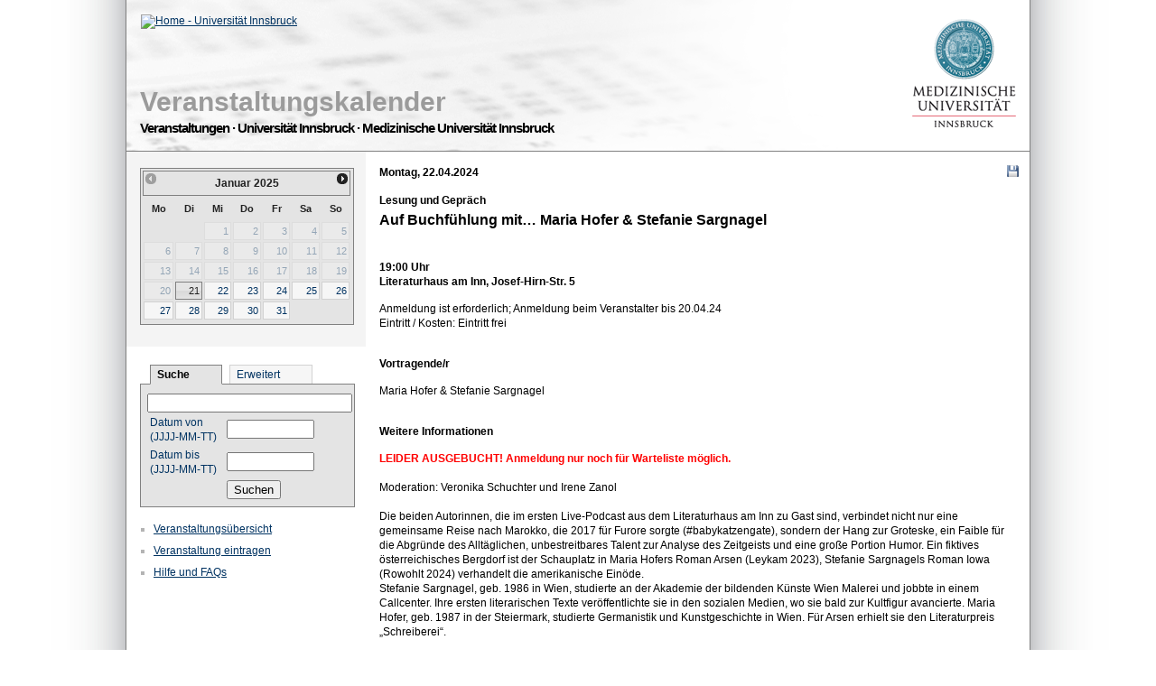

--- FILE ---
content_type: text/html; charset=UTF-8
request_url: https://www.uibk.ac.at/events/2024/04/22/auf-buchfuehlung-mit-maria-hofer-stefanie-sargnagel
body_size: 2483
content:
<!DOCTYPE html PUBLIC "-//W3C//DTD XHTML 1.0 Transitional//EN" "http://www.w3.org/TR/xhtml1/DTD/xhtml1-transitional.dtd"><html xmlns="http://www.w3.org/1999/xhtml" xmlns:regexp="http://exslt.org/regular-expressions"><head profile="http://www.w3.org/2003/g/data-view"><meta http-equiv="Content-Type" content="text/html; charset=UTF-8" /><link rel="transformation" href="http://www.w3.org/2000/06/dc-extract/dc-extract.xsl" /><link rel="transformation" href="http://www.w3.org/2002/12/cal/glean-hcal" /><link rel="transformation" href="http://purl.org/dc/transform/dc-html-20080804-grddl/dc-html2rdfxml.xsl" /><link rel="schema.DC" href="http://purl.org/DC/elements/1.1/" /><link rel="schema.DCTERMS" href="http://purl.org/dc/terms/" /><link rel="schema.XSD" href="http://www.w3.org/2001/XMLSchema#" /><meta name="DC.title" content="Auf Buchfühlung mit… Maria Hofer &amp; Stefanie Sargnagel" /><meta name="DC.contributor" content="events@uibk.ac.at" /><link rel="DCTERMS.publisher" href="http://www.uibk.ac.at/" title="Universität Innsbruck" /><meta name="DC.subject" content="veranstaltungen, termine, events, universität, innsbruck, medizin&#10;                    , lesung und gepräch" /><meta name="keywords" content="veranstaltungen, termine, events, universität, innsbruck, medizin&#10;                    , lesung und gepräch" /><meta name="DC.description" content="Veranstaltungstyp: Lesung und Gepräch;" /><meta name="description" content="Veranstaltungstyp: Lesung und Gepräch;" /><meta name="DC.format" content="text/html" /><meta name="DC.language" content="de" /><meta name="DC.rights" content="© Universität Innsbruck" /><meta name="robots" content="all" /><title>Auf Buchfühlung mit… Maria Hofer &amp; Stefanie Sargnagel - Veranstaltungskalender der Innsbrucker Universitäten</title><link rel="stylesheet" type="text/css" href="/events/stylesheets/css/minimized-events-default-201204111528.css" /><style type="text/css">
          @media print {
            .no_print {display: none;}
            .line_print {border-bottom:1px solid #808080;}
            #event_content {margin-left:0;}
            #eventtipp {height:auto;}
            #event_pageFooter {height:auto;border:0;}
          }
        </style><link rel="alternate" type="application/rss+xml" title="Events als RSS-Feed" href="/events/feed.rss" /><link rel="alternate" media="handheld" href="/events/2024/04/22/auf-buchfuehlung-mit-maria-hofer-stefanie-sargnagel?media=handheld" /><link rel="canonical" href="/events/2024/04/22/auf-buchfuehlung-mit-maria-hofer-stefanie-sargnagel" /><script>
              var _mtm = _mtm || [];
              _mtm.push({'mtm.startTime': (new Date().getTime()), 'event': 'mtm.Start'});
              var d=document, g=d.createElement('script'), s=d.getElementsByTagName('script')[0];
              g.type='text/javascript'; g.async=true; g.defer=true; g.src='https://www.uibk.ac.at/pwk/js/container_htPnMFTX.js'; s.parentNode.insertBefore(g,s);
            </script><script type="text/javascript">var uniserver = 'https://www.uibk.ac.at'; var shortname = 'events'; var uri= '/events/2024/04/22/auf-buchfuehlung-mit-maria-hofer-stefanie-sargnagel'; var uri_query= 'media_=screen';</script><script type="text/javascript" src="/events/stylesheets/js/minimized-events-201204111534.js"></script></head><body><div id="event_pageNonFooter"><div id="NonFooterContent"><div id="event_header" class="line_print"><div id="logo_uni" style="left:16px!important;top:16px!important;width: 180px !important;"><a href="/"><img src="https://www2.uibk.ac.at/stylesheets/15/images/350/logo-uibk.svg" alt="Home - Universität Innsbruck" style="width:100%" /></a></div><div id="logo_meduni" style="left:870px!important;"><a href="https://www.i-med.ac.at"><img src="https://www2.uibk.ac.at/images/10/logo_meduni_2011.png" alt="Logo der Medizinischen Universität Innsbruck" title="Zur Homepage der Medizinischen Universität Innsbruck" /></a></div><h1><a class="link_va" href="/events/">Veranstaltungskalender</a><br /><span class="heading_uni" style="font-size:0.5em;">Veranstaltungen · Universität Innsbruck · Medizinische Universität Innsbruck</span></h1></div><div id="event_functions" class="no_print"><div id="datepicker" class="datepicker_size"></div><div id="tab_search"><ul><li class="suche"><label for="search_input">Suche</label></li><li class="erweitert"><a href="/events/2024/04/22/auf-buchfuehlung-mit-maria-hofer-stefanie-sargnagel?advanced_search=1">Erweitert</a></li></ul></div><div id="event_search"><form method="get" action="/events/search"><div><input name="q" id="search_input" type="text" size="32" maxlength="50" class="searchfield" value="" /></div><table><tr><td style="width:83px"><label for="from_date">Datum von<br /> (JJJJ-MM-TT)</label></td><td style="width:147px"><input type="text" id="from_date" name="from_date" size="10" maxlength="10" value="" /></td></tr><tr><td><label for="to_date">Datum bis<br /> (JJJJ-MM-TT)</label></td><td><input type="text" id="to_date" name="to_date" size="10" maxlength="10" value="" /></td></tr><tr><td></td><td><input type="submit" value="Suchen" /></td></tr></table></form></div><div class="clear"></div><ul class="no_print"><li class="navigationlink"><a href="/events/">Veranstaltungsübersicht</a></li><li class="navigationlink"><a href="https://orawww.uibk.ac.at/apex/uprod/f?p=22081970">Veranstaltung eintragen</a></li><li class="navigationlink"><a href="/events/hilfe-faqs.html">Hilfe und FAQs</a></li></ul></div><div id="event_content"><div id="calender"><div id="events"><div class="vevent"><div id="save"><a class="sprite icon_save" title="Veranstaltung speichern/in Outlook übernehmen" href="https://www.uibk.ac.at/events/2024/04/22/auf-buchfuehlung-mit-maria-hofer-stefanie-sargnagel.ics"><span>Veranstaltung speichern/in Outlook übernehmen</span></a></div><p class="date_dayname"><span class="dtstart"><span class="value-title" title="2024-04-22T19:00">Montag, 22.04.2024</span></span></p><p class="date_dayname"><a class="va_art" href="https://www.uibk.ac.at/events/search?category=Lesung%20und%20Gepr%C3%A4ch"><span class="category">Lesung und Gepräch</span></a></p><h2 class="summary">Auf Buchfühlung mit… Maria Hofer &amp; Stefanie Sargnagel</h2><div id="veranstaltungsdetails"><p class="bold">19:00 Uhr<br /><span class="location">Literaturhaus am Inn, Josef-Hirn-Str. 5</span></p><br /><p>Anmeldung ist erforderlich; Anmeldung beim Veranstalter bis 20.04.24</p><p>Eintritt / Kosten: Eintritt frei</p></div><div id="referent"><h3 class="paddingbottom">Vortragende/r</h3><p>Maria Hofer &amp; Stefanie Sargnagel</p><p></p></div><div id="weitere_infos"><h3 class="paddingbottom">Weitere Informationen</h3><p class="description"><b><span style="color: red">LEIDER AUSGEBUCHT! Anmeldung nur noch für Warteliste möglich.</span></b><br />
<br />
Moderation: Veronika Schuchter und Irene Zanol<br />
<br />
Die beiden Autorinnen, die im ersten Live-Podcast aus dem Literaturhaus am Inn zu Gast sind, verbindet nicht nur eine gemeinsame Reise nach Marokko, die 2017 für Furore sorgte (#babykatzengate), sondern der Hang zur Groteske, ein Faible für die Abgründe des Alltäglichen, unbestreitbares Talent zur Analyse des Zeitgeists und eine große Portion Humor. Ein fiktives österreichisches Bergdorf ist der Schauplatz in Maria Hofers Roman Arsen (Leykam 2023), Stefanie Sargnagels Roman Iowa (Rowohlt 2024) verhandelt die amerikanische Einöde.<br />
Stefanie Sargnagel, geb. 1986 in Wien, studierte an der Akademie der bildenden Künste Wien Malerei und jobbte in einem Callcenter. Ihre ersten literarischen Texte veröffentlichte sie in den sozialen Medien, wo sie bald zur Kultfigur avancierte. Maria Hofer, geb. 1987 in der Steiermark, studierte Germanistik und Kunstgeschichte in Wien. Für Arsen erhielt sie den Literaturpreis „Schreiberei“.<br />
<br />
Wir bitte Sie um Anmeldung bis 20.4. unter literaturhaus@uibk.ac.at<br />
</p></div><div id="veranstalter"><h3 class="paddingbottom">Veranstalter</h3><p class="organizer">Literaturhaus am Inn</p></div><a href="/events/2024/04/22/auf-buchfuehlung-mit-maria-hofer-stefanie-sargnagel" rel="bookmark" class="uid url bookmark"></a><br /></div></div></div></div></div></div><div id="event_pageFooter"><div class="no_print">© <a href="https://www.uibk.ac.at">Universität Innsbruck</a> | <a href="https://www.i-med.ac.at">Medizinische Universität Innsbruck</a> |
          <a href="/events/impressum.html">Impressum</a> | <a href="https://www.uibk.ac.at/datenschutz/">Datenschutz</a> | Powered by <a href="https://xims.uibk.ac.at/goxims">XIMS</a> |
          <a href="/events/feedback.html">Feedback an die Redaktion</a> | <a href="/events/2024/04/22/auf-buchfuehlung-mit-maria-hofer-stefanie-sargnagel?media=handheld">Mobil</a>/Desktop</div></div></body></html>